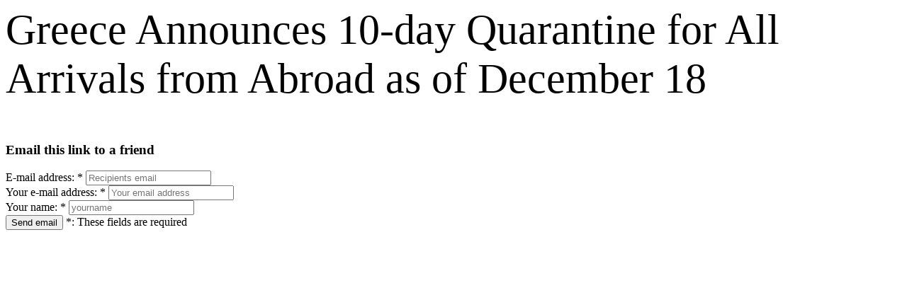

--- FILE ---
content_type: text/html; charset=UTF-8
request_url: https://www.cretetravel.com/article.php?action=email&lang=en&category_name=Blog&subcategory_name=Life_in_Crete&title=Greece_Announces_10-day_Quarantine_for_All_Arrivals_from_Abroad_as_of_December_18
body_size: 1641
content:
<script src="https://cdnjs.cloudflare.com/ajax/libs/jquery/3.6.0/jquery.min.js"></script>
<script src="https://cdnjs.cloudflare.com/ajax/libs/OwlCarousel2/2.3.4/owl.carousel.min.js" ></script>


<script src="https://www.cretetravel.com/templates/themes/cretetravel/plugins/jquery/jquery-2.2.4.min.js"></script>
<script src="https://www.cretetravel.com/templates/themes/cretetravel/plugins/jquery/jquery-migrate-1.2.1.min.js"></script>
<script src="https://www.cretetravel.com/templates/themes/cretetravel/plugins/jquery-ui/jquery-ui.min.js"></script>
<script src="https://www.cretetravel.com/templates/themes/cretetravel/js/jquery.colorbox-min.js"></script>
<script>
	var jQ1 = jQuery.noConflict(true);
	jQ1(document).ready(function(){
			//Examples of how to assign the ColorBox event to elements

		jQ1("a[rel='colorbox_mail']").colorbox({width:"70%", height:"70%",scrolling:false, rel:"nofollow", iframe:true});
		jQ1("a[rel='colorbox_print']").colorbox({width:"800px", height:"100%", iframe:true});
			});

	jQ1(document).ready(function(){
		jQ1(".iframe").colorbox({iframe:true, width:"100%", height:"100%", rel:"nofollow",onClosed:function(){window.location.reload();},escKey:false,overlayClose:false,closeButton:false,next:false, previous:false	});
			});

	jQ1(document).ready(function(){
		jQ1(".view_img").colorbox({rel:'view_img', maxWidth:"95%", maxHeight:"95%",scalePhotos:true,reposition:true});

			});

</script>

<script type="text/javascript">
var jQuery = jQuery.noConflict();
var min=8;
var max=18;

function printMe()
{
	document.getElementById("imgprint").style.visibility='hidden';
	window.print();
}
jQuery(document).ready(function() {
	jQuery('.owl-carousel').owlCarousel({
		items: 10,
     	        loop: false,
     	center: false,
     	margin: 10,
     	callbacks: true,
     	URLhashListener: true,
     	autoplayHoverPause: true,
     	startPosition: 'URLHash',
		//dotsEach: 10,
		dots: false,
    	nav:true,
    	slideBy: 10,
	
	});
})
function successMessage()
{
	alert("The articles have been unlocked successfully!");
}
</script>
<style>
/*.owl-stage{transform: translate3d(0px, 0px, 0px) !important;}*/
</style>



 
<!--<section class="pageTitle" style="background-image:url(https://www.cretetravel.com/templates/themes/cretetravel/img/page-title-bg11.jpg);">-->
<section class="pageTitle">
      <div class="container">
        <div class="row">
          <div class="col-xs-12">
            <div class="titleTable">
              <div class="titleTableInner">
                <div class="pageTitleInfo">
                   <hp><span style="color:black;font-size:60px;">Greece Announces 10-day Quarantine for All Arrivals from Abroad as of December 18</span></hp>
                                  </div>
              </div>
            </div>
          </div>
        </div>
      </div>
    </section><br/>
<div class="container">
<div class="row">
		  		  		  
		  <!--theme specific-->
<main>
<section id="mainContentSection">
	 
<!--theme-->
  
	<br />
<form method="post" enctype="multipart/form-data">
<div class="inner">
</div>
<!-- Only 'admin' and 'Super Authors' can edit/delete an article
	Authors can edit only their own articles    -->
	<meta http-equiv="Content-Type" content="text/html; charset=utf-8">
	
    <link href="https://www.cretetravel.com/bootstrap/dist/css/bootstrap.css" rel="stylesheet" type="text/css"/>
    <link href="https://www.cretetravel.com/bootstrap/dist/css/bootstrap.min.css" rel="stylesheet" type="text/css"/>
    <link href="https://www.cretetravel.com/bootstrap/dist/css/bootstrap-theme.min.css"/>
    	
	
	<form method="post" role="form">
 <h3>Email this link to a friend</h3>
        <div class="form-group">
            <label for="inputEmail1" class="form-control">E-mail address: *</label>
                <input type="text" name="email_recipient" value="" class="form-control" placeholder="Recipients email"/>
        </div>

        <div class="form-group">
            <label for="inputEmail2" class="form-control">Your e-mail address: * </label>
                <input type="text" name="email_poster" value="" class="form-control" placeholder="Your email address">
        </div>

        <div class="form-group">
            <label for="yourname" class="form-control">Your name: * </label>
                <input type="text" name="name_poster" value="" class="form-control" placeholder="yourname"/>
        </div>

	 <input type="submit" name="send_email" value="Send email" class="btn btn-primary mr-xs mb-sm "/>

	 <input type="hidden" name="email_title" value="Greece Announces 10-day Quarantine for All Arrivals from Abroad as of December 18" />
	  *: <span class="text-danger">These fields are required</span>

	</form>
	
<div class="inner">

</section>

</main>

<script defer src="https://static.cloudflareinsights.com/beacon.min.js/vcd15cbe7772f49c399c6a5babf22c1241717689176015" integrity="sha512-ZpsOmlRQV6y907TI0dKBHq9Md29nnaEIPlkf84rnaERnq6zvWvPUqr2ft8M1aS28oN72PdrCzSjY4U6VaAw1EQ==" data-cf-beacon='{"version":"2024.11.0","token":"9aea27116eb24cee9a9e734173163d2c","r":1,"server_timing":{"name":{"cfCacheStatus":true,"cfEdge":true,"cfExtPri":true,"cfL4":true,"cfOrigin":true,"cfSpeedBrain":true},"location_startswith":null}}' crossorigin="anonymous"></script>
